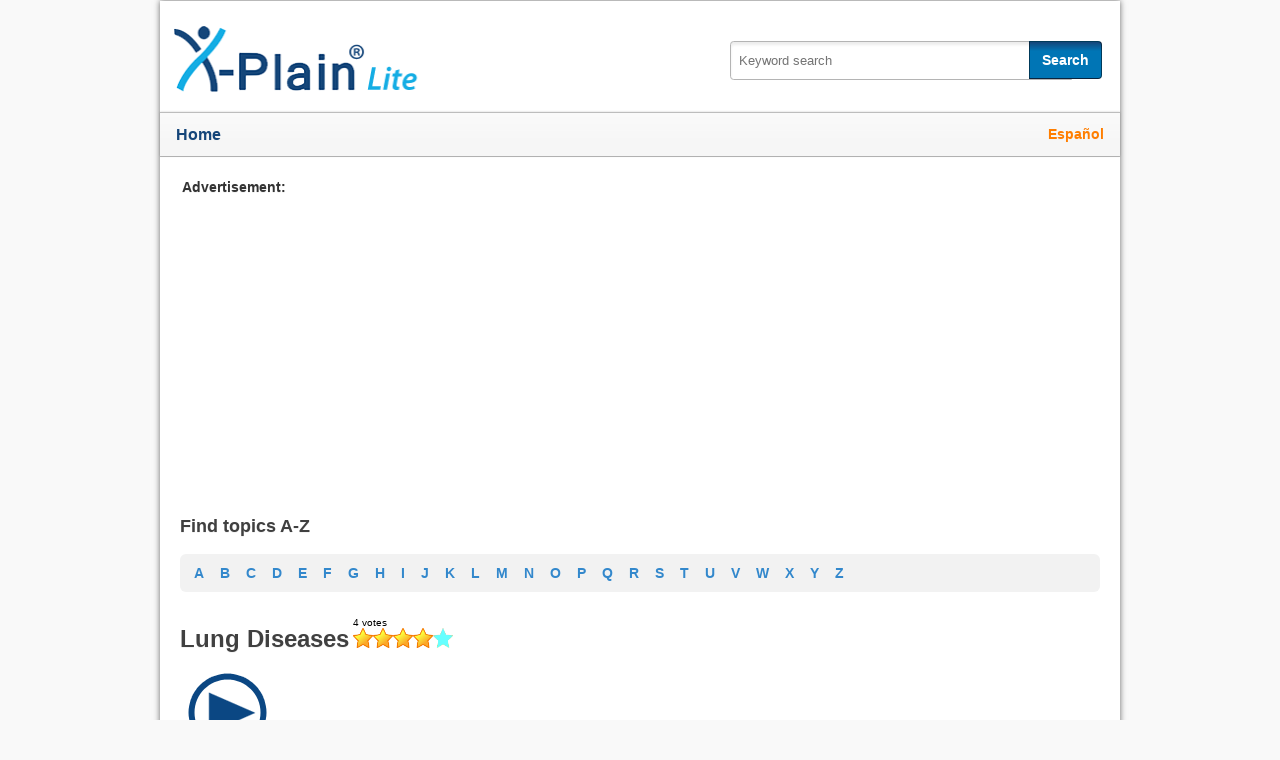

--- FILE ---
content_type: text/html
request_url: http://www.patedu.com/english/topic/lung-diseases
body_size: 4954
content:
<!DOCTYPE html><html lang='en'>
<meta http-equiv='Content-Type' content='text/html; charset=UTF-8' />
<head><meta name='viewport' content='width=device-width, initial-scale=1' />
<title>Lung Diseases</title>

	<script type="application/ld+json">
    {
    "@context": "http://schema.org/",
    "@id": "pmf30101",
    "@type": "MedicalWebPage",
    "name": "Lung Diseases",
    "url": "http://www.patedu.com/english/topic/lung-diseases",
    "image": "http://www.patedu.com/health/modules_v2/icons/english/lung-diseases_ov.jpg",
    "description": "This program explains lung diseases. The program includes the following sections: what are the lungs, what are general symptoms of lung diseases, what is asthma, what is COPD or chronic obstructive pulmonary disease, what are lung infections and what is lung cancer. Lung infections covered in this program are influenza, pneumonia and tuberculosis, or TB.",
    "keywords": ""
    }  </script>
	<meta name="description" content="This program explains lung diseases. The program includes the following sections: what are the lungs, what are general symptoms of lung diseases, what is asthma, what is COPD or chronic obstructive pulmonary disease, what are lung infections and what is lung cancer. Lung infections covered in this program are influenza, pneumonia and tuberculosis, or TB." >
<meta name="keywords" content="Lung Diseases" >
	
	<title>Lung Diseases</title> 	
	<meta name='twitter:card' content='photo' />
	<meta name='twitter:site' content='@www.PatEdu.com' />
	<meta name="twitter:title" content="Lung Diseases" />
	<meta name="twitter:description" content="This program explains lung diseases. The program includes the following sections: what are the lungs, what are general symptoms of lung diseases, what is asthma, what is COPD or chronic obstructive pulmonary disease, what are lung infections and what is lung cancer. Lung infections covered in this program are influenza, pneumonia and tuberculosis, or TB." /> 
	<meta name='twitter:image' content='http://www.patedu.com/health/modules_v2/icons/english/lung-diseases_ov.jpg' />
	<meta name='twitter:url' content='http://www.patedu.com/english/topic/lung-diseases' />
	<meta name='twitter:creator' content='@www.Patient-Education.com' />

	<meta property="og:description" content="This program explains lung diseases. The program includes the following sections: what are the lungs, what are general symptoms of lung diseases, what is asthma, what is COPD or chronic obstructive pulmonary disease, what are lung infections and what is lung cancer. Lung infections covered in this program are influenza, pneumonia and tuberculosis, or TB." />
	<meta property="og:url" content="http://www.patedu.com/english/topic/lung-diseases" />
	<meta property="og:image" content="http://www.patedu.com/health/modules_v2/icons/english/lung-diseases_ov.jpg" />
	<meta property="og:type" content="article" />
	<meta property="og:site_name" content="PatEdu.com X-Plain lite" />
	<meta name="author" content="Patient-Education Institute ( www.patient-education.com ) " >
<script src="/health/common/jquery-1.10.2.min.js" type="text/javascript"></script>
<link rel="stylesheet" href="/common/jquery.mobile-1.4.5.min.css" />
<link rel='stylesheet' href='/common/commonxpol.css' />
<link rel='stylesheet' href='/common/topic.css' />
<style>
html body .ui-input-text .ui-body-inherit .ui-corner-all .ui-shaddow-inset {} 
</style>
<script>
 function formSearch() {
	srch = document.getElementById("searchtext_primary").value ;
	location.href = "/english/search/" + srch ;
	return false ;
 }
 function START() {}
</script>
<style>
 .si { height: 52px; width: 60px; padding-right: 10px;  }
 fieldset { border:1px solid #bbbbbb ;   }
 
 label {
  float:left;
  width:25%;
  background : #eeeeee ; 
  margin-right:0.5em;
  padding-top:0.2em;
  text-align:right;
  font-weight:bold;
  }
</style> 
</head>	
<body  >
 <div id="xpol-wrap">
 
<!-- Header -->
    <header>
      <div id="xpol-header" dir="LTR" >
        <a name="top" id="top"></a>
        <a class="hide-offscreen" href="#start">Skip navigation</a>
     
        <div id="xpol-logo">
          <a href='/english' >                     
            <img alt="X-Plain lite" title="X-Plain lite" src="/health/branding/XP_1.png">
          </a>
        </div>
        <!-- Nav Menu
        ================================================== -->
        <div id="xpol-nav">
          <div aria-live="polite" class="sm-live-area hide-offscreen"></div>
          <!-- Menu Button-->
          <button id="sm-menu-btn" class="navmenu-btn" title="Menu" role="button" aria-controls="xpol-menu-list" onclick="location.href='/english'" typeSKIP="submit"  >Home</span></button>
		  
		  <button id="sm-search-btn" class="navmenu-btn" title="Search" role="button" aria-controls="xpol-search" type="submit"><span class="hide-offscreen"></span>Search<span class="icon icon-nav-search"></span></button>
          <!-- Search
          ================================================== -->
          <form id="xpol-search" method="get"  title="Keyword search" target="_self"   onsubmit="return formSearch()" >
            <div class="form-box text-combo">
              <div class="form-area"><label class="hide-offscreen" for="searchtext_primary">Keyword search</label>
              <input id="searchtext_primary" class="form-text" type="text" placeholder="Keyword search" alt="Keyword search" title="Keyword search" maxlength="400" size="40" name="a" autocomplete="off" role="textbox" aria-autocomplete="list" aria-haspopup="true">
            </div>
            <div class="button-area">
              <button class="form-btn" title="Keyword search" alt="Keyword search" type="submit">Search</button>
            </div>
          </div>
        </form>
        <!-- Secondary Nav
        ================================================== -->
        
        <!-- Nav Bar
        ================================================== -->
        <div id="xpol-nav-bar">
          <ul class="nav-list">
            <li><a href="/english" class="active">Home</a></li>
          </ul>
        </div>
        
        <!-- Language Toggle -->
		
	<a id="xpol-lang-toggle" href="/spanish/topic/lung-diseases" title="Español">Español</a>	
      </div>

      </div>
    </header>
	



 <div id="xpol-content">
<!-- Alpha links list -->


<div id="topic">
<article>

   <div class="alphanav section AdSense">
        <div id="ads-section" class="section-body expanded">
	
	<fieldset>
    <legend>Advertisement:</legend>
		
<script async src="//pagead2.googlesyndication.com/pagead/js/adsbygoogle.js"></script>
<!-- responsive -->
<ins class="adsbygoogle"
     style="display:block"
     data-ad-client="ca-pub-6281790115642293"
     data-ad-slot="9844552369"
     data-ad-format="auto"></ins>
<script>
(adsbygoogle = window.adsbygoogle || []).push({});
</script>
 </fieldset>
        </div>
   </div>



<div >

 
 
	<nav role="navigation">
	   <div class="alphanav section azlanding">
			<div class="section-header">
					<div class="section-title">
			  <h2>Find topics A-Z</h2>
					</div>
					<div class="section-button">
							<button type="submit" aria-controls="az-section" role="button" title="Expand/Collapse section" aria-pressed="true" tabindex="0">
							<span class="icon icon-section-action"></span>
							</button>
					</div>
					<!-- Area for accessibility for mobile -->
					<div class="sm-live-area hide-offscreen" aria-live="polite"></div>
			</div>
			<div id="az-section" class="section-body bluearea">
			   <ul class="alpha-links">
				  <li  ><a data-alpha='A'  href='/english/letter/A' >A</a></li><li  ><a data-alpha='B'  href='/english/letter/B' >B</a></li><li  ><a data-alpha='C'  href='/english/letter/C' >C</a></li><li  ><a data-alpha='D'  href='/english/letter/D' >D</a></li><li  ><a data-alpha='E'  href='/english/letter/E' >E</a></li><li  ><a data-alpha='F'  href='/english/letter/F' >F</a></li><li  ><a data-alpha='G'  href='/english/letter/G' >G</a></li><li  ><a data-alpha='H'  href='/english/letter/H' >H</a></li><li  ><a data-alpha='I'  href='/english/letter/I' >I</a></li><li  ><a data-alpha='J'  href='/english/letter/J' >J</a></li><li  ><a data-alpha='K'  href='/english/letter/K' >K</a></li><li  ><a data-alpha='L'  href='/english/letter/L' >L</a></li><li  ><a data-alpha='M'  href='/english/letter/M' >M</a></li><li  ><a data-alpha='N'  href='/english/letter/N' >N</a></li><li  ><a data-alpha='O'  href='/english/letter/O' >O</a></li><li  ><a data-alpha='P'  href='/english/letter/P' >P</a></li><li  ><a data-alpha='Q'  href='/english/letter/Q' >Q</a></li><li  ><a data-alpha='R'  href='/english/letter/R' >R</a></li><li  ><a data-alpha='S'  href='/english/letter/S' >S</a></li><li  ><a data-alpha='T'  href='/english/letter/T' >T</a></li><li  ><a data-alpha='U'  href='/english/letter/U' >U</a></li><li  ><a data-alpha='V'  href='/english/letter/V' >V</a></li><li  ><a data-alpha='W'  href='/english/letter/W' >W</a></li><li  ><a data-alpha='X'  href='/english/letter/X' >X</a></li><li  ><a data-alpha='Y'  href='/english/letter/Y' >Y</a></li><li  ><a data-alpha='Z'  href='/english/letter/Z' >Z</a></li> 		  			
			   </ul>
			</div>
	   </div>
	</nav>
 
 
 
 	<section id="content-wrap" class="body">
 
 
 
 

			
			<div>
			<h1 style='display: inline;' >Lung Diseases</h1>
					
			<iframe src='http://ws.patedu.com/rating/ratings.php?i=lung-diseases' width='130' height='60' style='margin-top:-5px;margin-left:0px;margin-right:0px;margin-bottom:0px;' frameBorder='0' ></iframe>
			</div>	
			
			<a href='/english/interactive/lung-diseases' id='right-sidebar-link'  style='text-decoration:none;' data-ajax='false' >
			<img src='/health/images/play_1.png' alignSKIP='left' styleSKIP='padding-top:0px;padding-left:0px;padding-right:0px;'  border=0 >
			</a>
			
			<br>
			<p>
			<a href='/english/interactive/lung-diseases' style='text-decoration:none;' data-ajax='false' >
			<img src='/health/modules_v2/icons/english/lung-diseases_ov.jpg' alt='tutorial oveview' id='content-right-img' border='0' align='right' style='margin-top:0px;' />
			</a>
	
		<!-- /.entry-content -->
		This program explains lung diseases. The program includes the following sections: what are the lungs, what are general symptoms of lung diseases, what is asthma, what is COPD or chronic obstructive pulmonary disease, what are lung infections and what is lung cancer. Lung infections covered in this program are influenza, pneumonia and tuberculosis, or TB.<div>
<table border=0 cellpadding=3 >

<tr ><td align='right' width='8'>1.</td><td><a href='/english/interactive/lung-diseases/section1_page2' class='SecLink' >Introduction</a></td></tr>
<tr ><td align='right' width='8'>2.</td><td><a href='/english/interactive/lung-diseases/section2_page2' class='SecLink' >The Lungs</a></td></tr>
<tr ><td align='right' width='8'>3.</td><td><a href='/english/interactive/lung-diseases/section3_page2' class='SecLink' >General Symptoms</a></td></tr>
<tr ><td align='right' width='8'>4.</td><td><a href='/english/interactive/lung-diseases/section4_page2' class='SecLink' >Asthma</a></td></tr>
<tr ><td align='right' width='8'>5.</td><td><a href='/english/interactive/lung-diseases/section5_page2' class='SecLink' >COPD</a></td></tr>
<tr ><td align='right' width='8'>6.</td><td><a href='/english/interactive/lung-diseases/section6_page2' class='SecLink' >Infections</a></td></tr>
<tr ><td align='right' width='8'>7.</td><td><a href='/english/interactive/lung-diseases/section7_page2' class='SecLink' >Cancer</a></td></tr>
<tr ><td align='right' width='8'>8.</td><td><a href='/english/interactive/lung-diseases/section8_page2' class='SecLink' >Summary</a></td></tr>
</table></div></p><br><p style='margin-top:120px' >Related topics:<br>
				<div class='related' >
				<ul data-role='listview' data-inset='true' >

				<li  ><a href='/english/topic/lung-cancer-resection' data-ajax='false'   >
				<img src='/health/modules_v2/icons/english/lung-cancer-resection_ov.jpg'  style='margin-top:10px;' >
				<h2 style='margin-top:20px;' >Lung Cancer Resection</h2>
				</a>
				</li>
						
				<li  ><a href='/english/topic/thoracoscopy-for-lung-cancer' data-ajax='false'   >
				<img src='/health/modules_v2/icons/english/thoracoscopy-for-lung-cancer_ov.jpg'  style='margin-top:10px;' >
				<h2 style='margin-top:20px;' >Thoracoscopy for Lung Cancer</h2>
				</a>
				</li>
						
				<li  ><a href='/english/topic/pulmonary-hypertension' data-ajax='false'   >
				<img src='/health/modules_v2/icons/english/pulmonary-hypertension_ov.jpg'  style='margin-top:10px;' >
				<h2 style='margin-top:20px;' >Pulmonary Hypertension</h2>
				</a>
				</li>
						
				<li  ><a href='/english/topic/smoking-your-choice' data-ajax='false'   >
				<img src='/health/modules_v2/icons/english/smoking-your-choice_ov.jpg'  style='margin-top:10px;' >
				<h2 style='margin-top:20px;' >Smoking - Your Choice</h2>
				</a>
				</li>
						
				<li  ><a href='/english/topic/smoking-the-facts' data-ajax='false'   >
				<img src='/health/modules_v2/icons/english/smoking-the-facts_ov.jpg'  style='margin-top:10px;' >
				<h2 style='margin-top:20px;' >Smoking - The Facts</h2>
				</a>
				</li>
						
				<li  ><a href='/english/topic/quitting-smoking' data-ajax='false'   >
				<img src='/health/modules_v2/icons/english/quitting-smoking_ov.jpg'  style='margin-top:10px;' >
				<h2 style='margin-top:20px;' >Quitting Smoking</h2>
				</a>
				</li>
						
				<li  ><a href='/english/topic/secondhand-smoke' data-ajax='false'   >
				<img src='/health/modules_v2/icons/english/secondhand-smoke_ov.jpg'  style='margin-top:10px;' >
				<h2 style='margin-top:20px;' >Secondhand Smoke</h2>
				</a>
				</li>
						
				<li  ><a href='/english/topic/chronic-obstructive-pulmonary-disease-copd' data-ajax='false'   >
				<img src='/health/modules_v2/icons/english/chronic-obstructive-pulmonary-disease-copd_ov.jpg'  style='margin-top:10px;' >
				<h2 style='margin-top:20px;' >Chronic Obstructive Pulmonary Disease - COPD</h2>
				</a>
				</li>
						
				<li  ><a href='/english/topic/bronchoscopy' data-ajax='false'   >
				<img src='/health/modules_v2/icons/english/bronchoscopy_ov.jpg'  style='margin-top:10px;' >
				<h2 style='margin-top:20px;' >Bronchoscopy</h2>
				</a>
				</li>
						
				<li  ><a href='/english/topic/pulmonary-function-testing' data-ajax='false'   >
				<img src='/health/modules_v2/icons/english/pulmonary-function-testing_ov.jpg'  style='margin-top:10px;' >
				<h2 style='margin-top:20px;' >Pulmonary Function Testing</h2>
				</a>
				</li>
						
				<li  ><a href='/english/topic/lung-cancer' data-ajax='false'   >
				<img src='/health/modules_v2/icons/english/lung-cancer_ov.jpg'  style='margin-top:10px;' >
				<h2 style='margin-top:20px;' >Lung Cancer</h2>
				</a>
				</li>
						
				<li  ><a href='/english/topic/emphysema' data-ajax='false'   >
				<img src='/health/modules_v2/icons/english/emphysema_ov.jpg'  style='margin-top:10px;' >
				<h2 style='margin-top:20px;' >Emphysema</h2>
				</a>
				</li>
						
				<li  ><a href='/english/topic/interstitial-lung-diseases' data-ajax='false'   >
				<img src='/health/modules_v2/icons/english/interstitial-lung-diseases_ov.jpg'  style='margin-top:10px;' >
				<h2 style='margin-top:20px;' >Interstitial Lung Diseases</h2>
				</a>
				</li>
						
				<li  ><a href='/english/topic/lung-transplantation' data-ajax='false'   >
				<img src='/health/modules_v2/icons/english/lung-transplantation_ov.jpg'  style='margin-top:10px;' >
				<h2 style='margin-top:20px;' >Lung Transplantation</h2>
				</a>
				</li>
						
				<li  ><a href='/english/topic/pleural-disorders' data-ajax='false'   >
				<img src='/health/modules_v2/icons/english/pleural-disorders_ov.jpg'  style='margin-top:10px;' >
				<h2 style='margin-top:20px;' >Pleural Disorders</h2>
				</a>
				</li>
						
				<li  ><a href='/english/topic/sars-severe-acute-respiratory-syndrome' data-ajax='false'   >
				<img src='/health/modules_v2/icons/english/sars-severe-acute-respiratory-syndrome_ov.jpg'  style='margin-top:10px;' >
				<h2 style='margin-top:20px;' >SARS - Severe Acute Respiratory Syndrome</h2>
				</a>
				</li>
						
				<li  ><a href='/english/topic/cat-scan-guided-biopsy-of-a-lung-or-other-chest-area-lesion' data-ajax='false'   >
				<img src='/health/modules_v2/icons/english/cat-scan-guided-biopsy-of-a-lung-or-other-chest-area-lesion_ov.jpg'  style='margin-top:10px;' >
				<h2 style='margin-top:20px;' >CAT Scan Guided Biopsy of a Lung or Other Chest Area Lesion</h2>
				</a>
				</li>
						
				<li  ><a href='/english/topic/pulmonary-embolism' data-ajax='false'   >
				<img src='/health/modules_v2/icons/english/pulmonary-embolism_ov.jpg'  style='margin-top:10px;' >
				<h2 style='margin-top:20px;' >Pulmonary Embolism</h2>
				</a>
				</li>
						
			  </ul>
			  </div></p><br><br> 		
<script src="http://code.jquery.com/mobile/1.4.5/jquery.mobile-1.4.5.min.js"></script>
<script>
$.mobile.ajaxEnabled = false;
$.mobile.pushStateEnabled = false;
</script>
		</section><!-- /#content --></div></div><hr>

<footer  >

<br>

<center>
		To license the X-Plain Health Encyclopedia for your website, please <a href='http://www.patient-education.com/contact'  target='_new'>contact us.</a><br><br>This content is for informational purposes and is not intended to be a substitute for the advice of a healthcare professional. It is important that you rely on the advice of a healthcare professional for your specific condition.<br><br><a href="http://www.patient-education.com" target="_new" ><img src='/health/images/patient-education-institute-footer.png' border="0"  /></a><br>&#169; Patient Education Institute
		 <div style='text-align:center;'>
		<span style='font-weight:400'>
		<a href='http://www.patient-education.com/history' target='_new' style='padding:10px;' >About Us</a>
		<a href='http://www.patient-education.com/termsofuse'  target='_new' style='padding:10px;' >Terms of Use</a>
		<a href='http://www.patient-education.com/privacypolicy'  target='_new' style='padding:10px;' >Privacy Policy</a>
		<a href='http://www.patient-education.com/contact' target='_new' style='padding:10px;' >Contact Us</a>
		</span></div>
						
		</center>
		
	
      <div id="XP-footer">
  
    <div class="footer2" >
      
        
          <div class="date">
            
              <span id="lastupdate"></span>
              
          </div>
        

      <div class="return-top"  >
	  <a href="#top" title="Return to top" id="anch_112" ><img class="return-top-icon" alt="Return to top" src="/health/images/return-top.png"></a>
	  </div>
    </div>
  </div>
  
		
		

<br>
		
</footer><!-- /#contentinfo -->

	<script>
  (function(i,s,o,g,r,a,m){i['GoogleAnalyticsObject']=r;i[r]=i[r]||function(){
  (i[r].q=i[r].q||[]).push(arguments)},i[r].l=1*new Date();a=s.createElement(o),
  m=s.getElementsByTagName(o)[0];a.async=1;a.src=g;m.parentNode.insertBefore(a,m)
  })(window,document,'script','https://www.google-analytics.com/analytics.js','ga');

  ga('create', 'UA-3299936-8', 'auto');
  ga('send', 'pageview');

</script>
		


<script src="/health/common/frontend-controlsxpol.js" type="text/javascript"></script>
<script>
$(document).ready(function() {
 $('div').removeClass('ui-input-text');
 $('div').removeClass('ui-body-inherit');
 $('div').removeClass('ui-corner-all');
 $('div').removeClass('ui-shadow-inset'); 
 
 $('button').removeClass('form-btn'); 
 $('button').removeClass('ui-shadow');
 $('button').removeClass('ui-btn');
 $('button').removeClass('ui-corner-all');   
 
 $('fieldset').removeClass('ui-mobile');   
 $('fieldset').removeClass('ui-page');   
 
 $('a').removeClass('ui-link');   
}); 
</script>
<!-- link rel="stylesheet" href="style_Englishm.css"  / --> 
<style>
  #section_1 ul { list-style: none ; text-indent: -10px; } 
 .ency-nav ul { list-style: none ; text-indent: -30px; }
</style>

<script type="text/javascript" src="//s7.addthis.com/js/300/addthis_widget.js#pubid=ra-57ccb0001e6deff7"></script>

</body>

--- FILE ---
content_type: text/html
request_url: http://ws.patedu.com/rating/ratings.php?i=lung-diseases
body_size: 702
content:
<html>
<head>
<style>
 body { margin: 0px; font-family:helvetica; }
 img { margin-top:-10px; width:20px; height:20px; float:left; }
</style>
</head>
<body onload='START()'>
<form method="post" name="form" action="insert_rating.php">
  <div>
	  <p style='margin-top:10px;font-size:60%;' >4 votes</p>
	  <input type="hidden" id="r1_hidden" value="1"><img src="images/star1.png" onmouseover="change(this.id);" onmouseout="START()" onmouseup="sf();"  id="r1" class="php">
	  <input type="hidden" id="r2_hidden" value="2"><img src="images/star1.png" onmouseover="change(this.id);" onmouseout="START()"  onmouseup="sf();"  id="r2" class="php">
	  <input type="hidden" id="r3_hidden" value="3"><img src="images/star1.png" onmouseover="change(this.id);" onmouseout="START()"  onmouseup="sf();" id="r3" class="php">
	  <input type="hidden" id="r4_hidden" value="4"><img src="images/star1.png" onmouseover="change(this.id);" onmouseout="START()"  onmouseup="sf();"  id="r4" class="php">
	  <input type="hidden" id="r5_hidden" value="5"><img src="images/star1.png" onmouseover="change(this.id);" onmouseout="START()"  onmouseup="sf();"  id="r5" class="php">
	  
  </div>   
  <input type="hidden" name="rating" id="rating" value="0">
  <input type="hidden" name="ID" value="lung-diseases">
  <input type="hidden" name="CK" value="" >
  <input type="hidden" name="ret" value="http://ws.patedu.com/rating/ratings.php?i=lung-diseases" >
  <input type="hidden" value="Submit" name="submit_rating">
</form> 
<script type="text/javascript">
  function START() {
   var ab = 4 ;
   document.getElementById("rating").value=ab;
   for(var i=ab;i>=1;i--) {
	 document.getElementById("r"+i).src="images/star2.png";
   }
   var id=parseInt(ab)+1;
   for(var j=id;j<=5;j++) {
	 document.getElementById("r"+j).src="images/star1.png";
   }
  }
  function change(id) {
      var ab=document.getElementById(id+"_hidden").value;
	  document.getElementById("rating").value=ab;
      for(var i=ab;i>=1;i--) {
         document.getElementById("r"+i).src="images/star2.png";
      }
      var id=parseInt(ab)+1;
      for(var j=id;j<=5;j++) {
         document.getElementById("r"+j).src="images/star1.png";
      }
   }
   function sf() {
	   form.submit() ;
   }   
</script>
</body>
</html>

--- FILE ---
content_type: text/html; charset=utf-8
request_url: https://www.google.com/recaptcha/api2/aframe
body_size: 269
content:
<!DOCTYPE HTML><html><head><meta http-equiv="content-type" content="text/html; charset=UTF-8"></head><body><script nonce="QPMPk1qY50F5dKM9Q_ECBg">/** Anti-fraud and anti-abuse applications only. See google.com/recaptcha */ try{var clients={'sodar':'https://pagead2.googlesyndication.com/pagead/sodar?'};window.addEventListener("message",function(a){try{if(a.source===window.parent){var b=JSON.parse(a.data);var c=clients[b['id']];if(c){var d=document.createElement('img');d.src=c+b['params']+'&rc='+(localStorage.getItem("rc::a")?sessionStorage.getItem("rc::b"):"");window.document.body.appendChild(d);sessionStorage.setItem("rc::e",parseInt(sessionStorage.getItem("rc::e")||0)+1);localStorage.setItem("rc::h",'1768966294506');}}}catch(b){}});window.parent.postMessage("_grecaptcha_ready", "*");}catch(b){}</script></body></html>

--- FILE ---
content_type: text/css
request_url: http://www.patedu.com/common/commonxpol.css
body_size: 9183
content:
   #English {  background-image: url('images/EnglishBlue.jpg'); height: 28px; width: 75px; }
   #English:hover {  background-image: url('images/EnglishOrange.jpg'); height: 28px; width: 75px; }
   #Espanol {  background-image: url('images/EspanolBlue.jpg'); height: 28px; width: 75px; }
   #Espanol:hover {  background-image: url('images/EspanolOrange.jpg'); height: 28px; width: 75px; }   
	  .reg =  { height:1px; margin:1px; padding:1px; line-spacing:1px; line-height:1px ; }
	  .hidden { visibility:hidden; height:1; display:none; } 
	  select { font-size:18px; border-radius:10px; background:#ccddff; color:navy ; }
	 
	  h3 { padding-top:5px;padding-bottom:2px;margin-bottom:0px;text-align:left;margin-top:0px; }
	  UL { padding-top:2px;padding-bottom:2px;margin-bottom:2px; }
	  OL { padding-top:2px;padding-bottom:2px;margin-bottom:2px; }
	  
	  li.submenu:before { content: "+";  padding-right: 5px; }
	  
	  .SecCnt { padding: 20px; }
	  
html,
body,
div,
span,
applet,
object,
iframe,
h1,
h2,
h3,
h4,
h5,
h6,
p,
blockquote,
pre,
a,
abbr,
acronym,
address,
big,
cite,
code,
del,
dfn,
em,
img,
ins,
kbd,
q,
s,
samp,
small,
strike,
strong,
sub,
sup,
tt,
var,
b,
u,
i,
center,
dl,
dt,
dd,
ol,
ul,
li,
fieldset,
form,
label,
legend,
table,
caption,
tbody,
tfoot,
thead,
tr,
th,
td,
article,
aside,
canvas,
details,
embed,
figure,
figcaption,
footer,
header,
hgroup,
menu,
nav,
output,
ruby,
section,
summary,
time,
mark,
audio,
video {
   /* margin: 0;
    padding: 0; */
    border: 0;
    font-size: 100%;
    font: inherit;
    /* vertical-align: baseline; */
	vertical-align: middle;
}
article,
aside,
details,
figcaption,
figure,
footer,
header,
hgroup,
menu,
nav,
section {
    display: block
}
body {
    line-height: 1
}
ol,
ul {
   /* list-style: none */
}
blockquote,
q {
    quotes: none
}
blockquote:before,
blockquote:after,
q:before,
q:after {
    content: '';
    content: none
}
table {
    border-collapse: collapse;
    border-spacing: 0
}
a:focus,
button:focus {
    outline: 1px dotted #000 !important
}
input::-ms-clear {
    display: none;
    width: 0;
    height: 0
}
input[type=text]::-ms-reveal {
    display: none;
    width: 0;
    height: 0
}
html {
    font-size: 100%
}
body {
 /*   background: url('[data-uri]');*/
    background: -webkit-gradient(linear, 50% 0%, 50% 100%, color-stop(0%, #e7e7e7), color-stop(20%, #e7e7e7), color-stop(100%, #ffffff)); /*main page bgcolor: feffff/ddf1f9/ffffff*/
    background: -moz-linear-gradient(#e7e7e7 0%, #e7e7e7 20%, #ffffff 100%);
    background: -webkit-linear-gradient(#e7e7e7 0%, #e7e7e7 20%, #ffffff 100%);
    background: linear-gradient(#e7e7e7 0%, #e7e7e7 20%, #ffffff 100%);
    background-color: #ffffff;
    background-repeat: no-repeat;
    background-size: 100% 71.42857em;
    font-size: .875em;
    font-family: "Lucida Grande", Geneva, Arial, Helvetica, sans-serif;
    line-height: 1.5em;
    color: #444;
    -webkit-font-smoothing: antialiased;
    -webkit-text-size-adjust: 100%
}
.print-only {
    display: none
}
h1,
h2,
h3,
h4,
h5,
h6,
.pageheader,
.subheading {
    color: #404040;
    font-weight: bold
}
h1 a,
h2 a,
h3 a,
h4 a,
h5 a,
h6 a,
.pageheader a,
.subheading a {
    font-weight: inherit
}
h1,
.pageheader {
    font-size: 1.71429em;
    line-height: 1em;
    margin-bottom: .58333em
}
h1.with-also,
.pageheader.with-also {
    line-height: 1em;
    margin-bottom: 0
}
h2,
.subheading {
    font-size: 1.28571em;
    line-height: 1.55556em;
    margin-bottom: .55556em
}
h3 {
    font-size: 1.14286em;
    line-height: 2.125em;
    margin-bottom: .5em
}
h4 {
    font-size: 1em;
    line-height: 2.14286em;
    margin-bottom: .28571em
}
h5 {
    font-size: 1.21429em;
    line-height: 1.41176em
}
h6 {
    font-size: 1em;
    line-height: 1.5em
}
.bluearea h1,
.bluearea h2,
.bluearea h3,
.bluearea h4,
.bluearea h5,
.bluearea h6,
.bluearea .pageheader,
.bluearea .subheading {
    color: #0070AD
}
p {
    margin: 0 0 1.42857em 0
}
p img {
    margin: 0
}
em {
    font-style: italic
}
strong {
    font-weight: bold;
    color: #333
}
small {
    font-size: 80%
}
hr {
    border: solid #ddd;
    border-width: .07143em 0 0;
    clear: both;
    margin: .71429em 0 2.14286em;
    height: 0
}
a,
a:visited {
    text-decoration: none;
    outline: 0
}
a {
    color: #15467a; /*main links text color - old is: 069*/
	font-weight:none;
}
a:visited {
    color: #15467a; /* main text visited color - old color is 936*/
}
.esm a:visited {
    color: #A54B13
}
#breadcrumbs a:visited,
#xpol-nav a:visited,
.alpha-links a:visited,
.esm .alpha-links a:visited {
    color: #15467a; /*breadcrum home link text color - old is: 069*/
}
#vivisimo #breadcrumbs {
    display: inline-block
}
#vivisimo #search-help {
    font-size: .92857em;
    float: right;
    display: inline-block
}
.r2top,
.esm .r2top {
    color: #069
}
.r2top:visited,
.esm .r2top:visited {
    color: #069
}
.alpha-links a:hover,
.alpha-links a:focus,
.alpha-links a:active {
    color: #0AACE4 /*a-z color hover old-color is : 936 and visited color coming from the hes.php file*/
}
.esm .alpha-links a:hover,
.esm .alpha-links a:focus,
.esm .alpha-links a:active {
    color: #A54B13
}
a:hover,
a:focus,
a.active {
    text-decoration: underline
}
span.active {
    color: #936;
    font-weight: bold
}
.esm span.active {
    color: #A54B13
}
span.inactive {
    color: #606060;
    font-weight: bold
}
p a,
p a:visited {
    line-height: inherit
}
ul,
ol {
    margin-bottom: 1.42857em
}
ul {
    /* list-style: none outside */
}
ol {
    list-style: decimal
}
ol,
ul.square,
ul.circle,
ul.disc {
    margin-left: 2.14286em
}
ul.square {
    list-style: square outside
}
ul.circle {
    list-style: circle outside
}
ul.disc {
    list-style: disc outside
}
ul ul,
ul ol,
ol ol,
ol ul {
    margin: .28571em 0 .35714em .71429em
}
ul ul li,
ul ol li,
ol ol li,
ol ul li {
    margin-bottom: .42857em
}
li {
    line-height: 1.28571em;
    margin-bottom: .85714em
}
li p {
    line-height: 1.5em
}
img.scale-with-grid {
    max-width: 100%;
    height: auto
}
.button,
button,
input[type="submit"],
input[type="reset"],
input[type="button"] {
    font-size: 1em;
    font-weight: bold;
    text-decoration: none;
    line-height: normal;
    font-family: "Lucida Grande", Geneva, Arial, Helvetica, sans-serif;
    color: #FFF;
    cursor: pointer;
    border: .07143em solid #000;
    border: .07143em solid rgba(0, 0, 0, 0.25);
    -moz-border-radius: .28571em;
    -webkit-border-radius: .28571em;
    border-radius: .28571em;
    margin: 0;
    padding: .71429em;
    display: inline-block;
    background: #0075b5; /*search button color text - old:2B8737*/
    background: url('[data-uri]');
    background: -webkit-gradient(linear, 50% 0%, 50% 100%, color-stop(0%, #0075b5), color-stop(25%, #0075b5), color-stop(100%, #0075b5));
    background: -moz-linear-gradient(#0075b5 0%, #0075b5 25%, #0075b5 100%);
    background: -webkit-linear-gradient(#0075b5 0%, #0075b5 25%, #0075b5 100%);
    background: linear-gradient(#15467a 0%, #0075b5 25%, #0075b5 100%)
}
.button:hover,
.button:active,
button:hover,
button:active,
input[type="submit"]:hover,
input[type="submit"]:active,
input[type="reset"]:hover,
input[type="reset"]:active,
input[type="button"]:hover,
input[type="button"]:active {
    background: #0075b5; /*search button color text - old:2B8737*/
    background: url('[data-uri]');
    background: -webkit-gradient(linear, 50% 0%, 50% 100%, color-stop(75%, #0075b5), color-stop(100%, #0075b5));
    background: -moz-linear-gradient(#0075b5 75%, #0075b5 100%);
    background: -webkit-linear-gradient(#0075b5 75%, #0075b5 100%);
    background: linear-gradient(#15467a 25%, #0075b5 100%)
}
.button:disabled,
button:disabled,
input[type="submit"]:disabled,
input[type="reset"]:disabled,
input[type="button"]:disabled {
    background: #eee !important;
    color: #686868 !important;
    cursor: default
}
.esm .button,
.esm button,
.esm input[type="submit"],
.esm input[type="reset"],
.esm input[type="button"] {
    background: #cb6827;
    background: url('[data-uri]');
    background: -webkit-gradient(linear, 50% 0%, 50% 100%, color-stop(0%, #c76e06), color-stop(100%, #ad4500));
    background: -moz-linear-gradient(#c76e06 0%, #ad4500 100%);
    background: -webkit-linear-gradient(#c76e06 0%, #ad4500 100%);
    background: linear-gradient(#c76e06 0%, #ad4500 100%)
}
.esm .button:hover,
.esm .button:active,
.esm button:hover,
.esm button:active,
.esm input[type="submit"]:hover,
.esm input[type="submit"]:active,
.esm input[type="reset"]:hover,
.esm input[type="reset"]:active,
.esm input[type="button"]:hover,
.esm input[type="button"]:active {
    background: #d76e29;
    background: url('[data-uri]');
    background: -webkit-gradient(linear, 50% 0%, 50% 100%, color-stop(75%, #c76e06), color-stop(100%, #ad4500));
    background: -moz-linear-gradient(#c76e06 75%, #ad4500 100%);
    background: -webkit-linear-gradient(#c76e06 75%, #ad4500 100%);
    background: linear-gradient(#c76e06 75%, #ad4500 100%)
}
.esm .button:disabled,
.esm button:disabled,
.esm input[type="submit"]:disabled,
.esm input[type="reset"]:disabled,
.esm input[type="button"]:disabled {
    background: #eee !important;
    color: #686868 !important;
    cursor: default
}
.button.full-width,
button.full-width {
    width: 100%;
    padding-left: 0 !important;
    padding-right: 0 !important;
    text-align: center
}
button::-moz-focus-inner,
input::-moz-focus-inner {
    border: 0;
    padding: 0
}
form {
    margin: 0
}
fieldset {
    margin-bottom: 1.42857em
}
input[type="text"],
textarea,
select {
    font-size: .92857em;
    font-family: "Lucida Grande", Geneva, Arial, Helvetica, sans-serif;
    color: #444;
    width: 100%;
    padding: .76923em .61538em;
    min-height: 1.30769em;
    background-color: #ffffff;
    background-image: none;
    border: .08462em solid #b4b4b4;
    border-radius: .30769em;
    -webkit-box-shadow: inset 0 .07692em .07692em rgba(0, 0, 0, 0.075);
    box-shadow: inset 0 .23077em .23077em rgba(0, 0, 0, 0.075);
    -webkit-transition: border-color ease-in-out .15s, box-shadow ease-in-out .15s;
    transition: border-color ease-in-out .15s, box-shadow ease-in-out .15s
}
input[type="text"]:focus,
textarea:focus,
select:focus {
    border-color: #66afe9;
    outline: 0;
    -webkit-box-shadow: inset 0 .07692em .07692em rgba(0, 0, 0, 0.075), 0 0 .61538em rgba(102, 175, 233, 0.6);
    box-shadow: inset 0 .07692em .07692em rgba(0, 0, 0, 0.075), 0 0 .61538em rgba(102, 175, 233, 0.6);
    color: #444
}
textarea {
    min-height: 4.61538em
}
label,
legend {
    display: block;
    font-weight: bold
}
input[type="checkbox"] {
    display: inline
}
label span,
legend span {
    font-weight: normal;
    color: #444
}
#breadcrumbs {
    display: block;
    font-size: .92857em;
    margin-bottom: 1.53846em;
    clear: both
}
#breadcrumbs div {
    display: inline
}
.alsocalled {
    color: #404040;
    font-weight: bold;
    display: block;
    margin-bottom: 1em
}
.bulletlist {
    list-style-position: outside;
    list-style-type: disc;
    margin-top: 0;
    padding-left: .71429em
}
.bluearea {
    background: #f2f2f2; /*a-z background - old color: E2EEF2*/
    border-radius: .42857em;
    margin-bottom: 1.42857em
}
.grayarea {
    background: #f2f2f2; /*a-z background - old color: F5F5F5*/
    border: .07143em solid #CDCDCD;
    border-radius: .28571em
}
.whitearea {
    border: .07143em solid #CDCDCD;
    box-shadow: .07143em .14286em .42857em rgba(170, 170, 170, 0.6);
    border-radius: .42857em
}
.blue-label,
.text-label {
    color: #404040;
    font-weight: bold;
    line-height: 2em
}
b,
strong,
.bold-text,
.strong-text {
    color: #404040;
    font-weight: bold
}
u,
.underline-text {
    text-decoration: underline
}
i,
.italics-text {
    font-style: italic
}
.code-text {
    display: block;
    font-style: italic;
    font-weight: bold;
    padding: .71429em .71429em .71429em 2.85714em;
    word-wrap: break-word
}
.fluid-text {
    word-wrap: break-word
}
.desc-text {
    color: #666666;
    font-size: .85714em;
    display: inline-block;
    vertical-align: bottom
}
.desc-text .desccode {
    font-weight: bold
}
.orgs {
    vertical-align: middle
}
.imgdesc {
    margin-left: .21429em;
    margin-right: .07143em;
    display: inline;
    vertical-align: middle
}
.related-text {
    color: #666666;
    font-size: .85714em;
    display: block
}
.also-lang {
    color: #666666;
    font-size: .85714em;
    display: block
}
.newflag {
    display: inline;
    margin-right: .35714em;
    vertical-align: -5%
}
.group:after {
    content: "";
    display: block;
    height: 0;
    clear: both;
    visibility: hidden
}
*:first-child+html .group {
    min-height: 1px
}
* html .group {
    height: 1%
}
.form-box {
    padding: 2em
}
.form-box .form-area {
    display: table-cell;
    width: 100%;
    vertical-align: top
}
.form-box .button-area {
    display: table-cell;
    vertical-align: middle;
    padding-left: 0
}
.text-combo .button-area button {
    border-radius: 0 .28571em .28571em 0;
    padding: .71429em .85714em
}
.text-combo .form-area input[type="text"] {
    border-radius: .28571em 0 0 .28571em
}
.section .section-header {
    display: block;
    overflow: hidden;
    margin-bottom: .71429em
}
.section .section-header .section-title h2 {
    display: block;
    margin-bottom: 0
}
.section .section-header .section-button {
    display: none
}
.side-section {
    box-shadow: .07143em .14286em .42857em rgba(170, 170, 170, 0.6);
    border-radius: .42857em;
    margin-bottom: 1.42857em
}
.side-section .section-header {
    background: #007CBF;
    background: url('[data-uri]');
    background: -webkit-gradient(linear, 50% 0%, 50% 100%, color-stop(0%, #007cbf), color-stop(100%, #004999));
    background: -moz-linear-gradient(#007cbf 0%, #004999 100%);
    background: -webkit-linear-gradient(#007cbf 0%, #004999 100%);
    background: linear-gradient(#007cbf 0%, #004999 100%);
    border-radius: .42857em .42857em 0 0
}
.side-section .section-header h2 {
    color: #FFF;
    font-size: 1em;
    text-align: center;
    font-weight: bold;
    line-height: 2.14286em;
    margin-bottom: 0;
    padding-bottom: 0
}
.side-section .section-header.red {
    background: #990066;
    background: url('[data-uri]');
    background: -webkit-gradient(linear, 50% 0%, 50% 100%, color-stop(0%, #990066), color-stop(100%, #620042));
    background: -moz-linear-gradient(#990066 0%, #620042 100%);
    background: -webkit-linear-gradient(#990066 0%, #620042 100%);
    background: linear-gradient(#990066 0%, #620042 100%)
}
.side-section .section-body {
    padding: 1em;
    margin: 0;
    overflow: hidden;
    border-radius: 0 0 .42857em .42857em;
    border: .07143em solid #ddd;
    background: #FFF
}
.side-section .section-body ul,
.side-section .section-body li:last-child {
    margin-bottom: 0
}
.side-section .section-body.no-header {
    border-radius: .42857em
}
.side-section .section-body .more-links {
    padding-top: .85714em;
    display: none
}
.side-section .section-body .more-btn {
    background: #F5F5F5;
    border: .07143em solid #CDCDCD;
    border-radius: .28571em;
    float: right;
    margin-bottom: 0;
    margin-top: 1em;
    padding: .42857em;
    font-weight: normal;
    color: #069;
    text-decoration: none
}
.side-section .section-body .more-btn:hover,
.side-section .section-body .more-btn:focus {
    color: #936
}
.side-section .section-body .more-btn .less {
    display: none
}
.side-section .section-body .more-btn .more {
    display: inline-block
}
.side-section .section-body .more-btn.expanded .less {
    display: inline-block
}
.side-section .section-body .more-btn.expanded .more {
    display: none
}
.esm .side-section .section-body .more-btn:hover,
.esm .side-section .section-body .more-btn:focus {
    color: #A54B13
}
.alphanav {
    margin-bottom: 1.42857em
}
.alphanav .blue-label,
.alphanav .text-label {
    color: #404040;
    display: inline-block;
    padding: .35714em 0;
    padding-left: .71429em
}
.alphanav .alpha-links {
    padding: 0 .42857em;
    margin-bottom: 0
}
.alphanav .alpha-links li {
    display: inline-block;
    padding: .71429em .57143em;
    margin-bottom: 0
}
.alphanav .alpha-links a,
.alphanav .alpha-links span.inactive,
.alphanav .alpha-links span.active {
    font-weight: bold;
    text-decoration: none
}
.alphanav.section .section-header {
    border: 0;
    margin-bottom: 0
}
.alphanav.azindex.section .alpha-links li {
    padding-top: 0
}
.alphanav.azjump .alpha-links {
    display: inline
}
.hide-offscreen {
    left: -9999px;
    position: absolute;
    width: 100px
}
.sm-live-area {
    display: none
}
.r2top {
    font-size: .71429em;
    line-height: 2.2em;
    margin: .3em;
    font-weight: bold
}
.gov-delivery .blue-label,
.gov-delivery .text-label {
    display: inline;
    line-height: 3em
}
.gov-delivery .form-box {
    padding: 0
}
.gov-delivery .icon {
    margin-left: .42857em
}
.page-actions {
    margin-bottom: .28571em
}
.page-actions span a {
    padding: .28571em;
    display: inline-block
}
.page-info .js-disabled-message {
    font-size: .85714em;
    display: block;
    margin-bottom: .83333em;
    color: #666666
}
.table-box {
    border: .07143em solid #ddd;
    margin-bottom: 1.07143em;
    overflow-x: auto;
    overflow-y: hidden;
    width: 100%
}
.table-box table {
    max-width: 100%;
    border-collapse: collapse;
    border-spacing: 0;
    width: 100%
}
.table-box td,
.table-box th {
    padding-left: .28571em;
    padding-right: .28571em;
    border: .07143em solid #FFF;
    text-align: center;
    vertical-align: middle
}
.table-box td span,
.table-box th span {
    display: inline-block
}
.table-box thead th {
    background: #007CBF;
    color: #FFF;
    font-weight: bold;
    vertical-align: middle
}
.table-box tr:nth-child(even) {
    background-color: #EDF5FE
}
.table-box tr:nth-child(odd) {
    background-color: #D7E6FB
}
.table-box.basic td,
.table-box.basic th {
    padding: .28571em;
    border: .07143em solid #007CBF;
    text-align: left;
    vertical-align: middle;
    background: none;
    color: #333
}
.table-box.basic tr:nth-child(even),
.table-box.basic tr:nth-child(odd) {
    background-color: #FFF
}
.large-click-img {
    text-align: center;
    display: block;
    border: .07143em solid #ddd
}
.large-click-img:hover {
    text-decoration: none
}
.large-click-img img {
    max-width: 100%;
    max-height: 100%
}
.large-click-img span {
    display: none;
    background: #000;
    background: rgba(0, 0, 0, 0.75);
    color: #fff;
    position: relative;
    text-align: center;
    line-height: 2.85714em;
    margin-top: -2.85714em;
    width: 100%;
    float: left
}
.decor-image {
    display: none
}
@media only screen and (min-width: 41.25em) {
    #xpol-content .main,
    #xpol-content .page-title {
        display: table-cell;
        width: 100%;
        vertical-align: top;
        padding-right: 1.42857em
    }
    #xpol-content .side {
        display: table-cell;
        width: 18.57143em;
        vertical-align: top
    }
    #xpol-content .page-actions {
        display: table-cell;
        width: 18.57143em;
        vertical-align: middle;
        text-align: right;
        margin-bottom: 0
    }
    #xpol-content .page-actions .addthis_toolbox,
    #xpol-content .page-actions .share-buttons {
        width: 18.57143em
    }
    #xpol-content .page-actions span a {
        padding: .28571em .5em
    }
    #xpol-content .page-info .js-disabled-message {
        text-align: right
    }
    .break,
    .breaklist li:nth-child(5n) {
        margin-bottom: 1.92857em
    }
    .bulletlist {
        padding-left: 2.71429em
    }
    .section .section-header {
        border-bottom: .07143em solid #ddd
    }
    .section .section-header .section-title h2 {
        floatSKIP: left
    }
    .section .section-header .r2top {
        float: right;
        position: relative;
        left: auto !important;
        width: auto !important
    }
    .side-section {
        width: 18.57143em;
        margin-bottom: 1.42857em;
        border-radius: .42857em
    }
    .decor-image {
        display: block;
        float: right;
        margin-left: 1.42857em;
        margin-top: 1.42857em
    }
}
@media only screen and (min-width: 13.75em) and (max-width: 41.249em) {
    input[type="text"],
    select,
    textarea {
        font-size: 16px;
        padding: .5em;
        min-height: 1.25em
    }
    .text-combo .button-area button {
        font-size: 1em;
        border: .07143em solid #000;
        border: .07143em solid rgba(0, 0, 0, 0.25);
        margin: 0;
        padding: .71429em;
        box-sizing: content-box;
        height: 1.14286em
    }
    .alphanav .alpha-links {
        margin: 0 .35714em .35714em .35714em;
        text-align: left
    }
    .alphanav .alpha-links li {
        padding: 0;
        text-align: center
    }
    .alphanav .alpha-links a,
    .alphanav .alpha-links span.inactive,
    .alphanav .alpha-links span.active {
        border: 1px solid #DDD;
        display: block;
        min-width: 3.57143em;
        line-height: 2.5em;
        margin-bottom: .28571em;
        background: #f2f2f2 /*A-z background color - old color: e2eef2*/
    }
    .alphanav .alpha-links span.active {
        background: #005988;
        color: #FFF
    }
    .alphanav .alpha-links span.inactive {
        background: #EEE;
        color: #666
    }
    .alphanav.azindex.section {
        margin-bottom: 1.14286em
    }
    .alphanav.azindex.section .section-header {
        display: block;
        float: none
    }
    .alphanav.azindex.section .section-header .section-button button {
        margin: 0 .71429em 0 .42857em
    }
    .alphanav.azindex.section .section-body {
        padding-top: .71429em;
        float: none;
        display: none;
        margin: 0
    }
    .alphanav.azlanding.section .section-body {
        padding-top: .71429em;
        margin: 0
    }
    .alphanav.azjump {
        display: none
    }
    .alphanav.bluearea,
    .alphanav .bluearea {
        background: #FFF
    }
    .section {
        border: .07143em solid #CDCDCD;
        border-radius: .21429em;
        box-shadow: 0 .14286em .14286em -.14286em #ccc;
        margin-bottom: .71429em
    }
    .section .section-header {
        cursor: pointer;
        margin-bottom: 0
    }
    .section .section-header .section-title {
        display: table-cell;
        vertical-align: top;
        width: 100%
    }
    .section .section-header .section-title h2 {
        display: block;
        margin-bottom: 0;
        padding: 1em 0 1em 1.14286em
    }
    .section .section-header .section-button {
        display: table-cell;
        vertical-align: middle
    }
    .section .section-header .section-button button {
        margin: 0 1.14286em;
        padding: 0;
        border: none;
        display: block;
        background: none
    }
    .section .section-header .r2top {
        display: none
    }
    .section .section-body {
        display: none;
        margin-left: 1.42857em;
        margin-right: 1.42857em
    }
    .section .section-body.expanded {
        display: block !important
    }
    .page-actions span {
        display: inline-block;
        margin-right: .42857em
    }
    .large-click-img span {
        display: block
    }
    .sm-live-area {
        display: block
    }
}
#xpol-wrap {
    background: #FFF;
    box-shadow: 0 0 .42857em #666;
    margin: 0 auto
}
#xpol-header {
    position: relative
}
#xpol-header #xpol-orgs {
    font-size: .85714em;
    font-weight: bold;
    background: #007CBF;
    padding: .16667em 0 .16667em .33333em
}
#xpol-header #xpol-orgs a {
    color: #FFF;
    display: inline-block
}
#xpol-header #xpol-orgs .nihlogo {
    vertical-align: middle;
    margin-bottom: .16667em;
    margin-right: .33333em
}
#xpol-header #xpol-logo a {
    display: block;
    padding: .78571em 0 .5em 0;
    margin: .07143em;
    max-width: 24.28571em
}
#xpol-header #xpol-logo img {
    max-width: 100%;
    max-height: 100%
}
#xpol-header #xpol-nav {
    display: block;
    position: relative;
    height: 3.07143em;
    border-top: .07143em solid #BDBDBD;
    box-shadow: 0 0 .14286em rgba(0, 0, 0, 0.2);
    background: #f5f5f5; /*home/language toggle bg color*/
    background: url('[data-uri]');
    background: -webkit-gradient(linear, 50% 0%, 50% 100%, color-stop(10%, #fafafa), color-stop(75%, #f6f6f6));
    background: -moz-linear-gradient(#fafafa 10%, #f6f6f6 75%);
    background: -webkit-linear-gradient(#fafafa 10%, #f6f6f6 75%);
    background: linear-gradient(#fafafa 10%, #f6f6f6 75%)
}
#xpol-header #xpol-nav .navmenu-btn {
    display: none
}
#xpol-header #xpol-nav #xpol-lang-toggle {
    right: 0;
    display: inline-block;
    position: absolute;
    z-index: 1;
    color: #ff7e00; /*language color text - old:CF5200*/
    font-weight: bold;
    text-decoration: none;
    padding: .78571em
}
#xpol-header #xpol-nav #xpol-lang-toggle:hover {
    color: #0AACE4 /*language color text hover - old:990066*/
}
#xpol-header #xpol-nav #xpol-menu-list {
    color: #FFF;
    background: #007CBF;
    box-shadow: 0 .42857em .42857em -.42857em rgba(0, 0, 0, 0.8) inset;
    margin: 0;
    padding: 0;
   /* list-style: none; */
    float: right;
    width: 100%;
    margin-top: 43px
}
#xpol-header #xpol-nav #xpol-menu-list li {
    padding: 0;
    margin: 0;
    line-height: inherit
}
#xpol-header #xpol-nav #xpol-menu-list a {
    background-position: right center;
    background-repeat: no-repeat;
    background-image: url("img/i_sidearrow.png");
    border-bottom: .07143em solid #00334D;
    color: #FFFFFF;
    display: block;
    font-weight: bold;
    padding: 1.14286em 1.85714em 1.14286em 1.14286em;
    text-decoration: none
}
#xpol-header #xpol-nav #xpol-menu-list a:hover,
#xpol-header #xpol-nav #xpol-menu-list a:focus {
    background: #00639D;
    background-position: right center;
    background-repeat: no-repeat;
    background-image: url("img/i_sidearrow.png")
}
#xpol-header #xpol-nav #xpol-menu-list a:hover:first-child,
#xpol-header #xpol-nav #xpol-menu-list a:focus:first-child {
    box-shadow: 0 .42857em .42857em -.42857em rgba(0, 0, 0, 0.8) inset
}
#xpol-header #xpol-nav #xpol-search {
    background: #f5f5f5; /*search box cell phone phone color text - old:007CBF*/
    border-bottom: .07143em solid #00334D;
    float: right;
    clear: both;
    width: 100%;
    display: block
}
#xpol-header #xpol-nav #xpol-search input.form-text[type="text"] {
    border: .07857em solid #000;
    box-shadow: 0 0 .21429em 0 rgba(0, 0, 0, 0.35)
}
#xpol-header #xpol-nav #xpol-search button {
    border: .07143em solid rgba(0, 0, 0, 0.5)
}
#xpol-header #xpol-nav #xpol-search .form-box .form-area {
    position: relative
}
#xpol-header #xpol-nav #xpol-search .form-box .form-area .form-text {
    padding-right: 2.5em
}
#xpol-header #xpol-nav #xpol-search .form-box .button-area {
    padding-right: 0;
    position: relative
}
#xpol-header #xpol-nav #xpol-search .search-reset {
    position: absolute;
    color: #777;
    right: -0.3em;
    top: 0;
    margin-top: .35714em;
    padding: .28571em .57143em;
    display: block;
    cursor: pointer;
    z-index: 999;
    background: none;
    border: none
}
#xpol-header #xpol-nav .secondarynav {
    display: none
}
#xpol-header #xpol-nav #xpol-nav-bar {
    display: none
}
.esm #xpol-header #xpol-nav #xpol-lang-toggle {
    color: #2B8737 
}
.esm #xpol-header #xpol-nav #xpol-lang-toggle:hover {
    color: #990066
}
#xpol-search-bottom {
    clear: both;
    position: relative;
    margin: auto;
    border: 0;
    background: none;
    width: 44%;
    max-width: 28.57143em
}
#xpol-search-bottom button {
    border: .07143em solid rgba(0, 0, 0, 0.5)
}
#xpol-search-bottom .form-box {
    padding-right: 0;
    padding-bottom: 0
}
#xpol-search-bottom input.form-text[type="text"] {
    border: .08462em solid #b4b4b4;
    -webkit-box-shadow: inset 0 .07692em .07692em rgba(0, 0, 0, 0.075);
    box-shadow: inset 0 .23077em .23077em rgba(0, 0, 0, 0.075);
    -webkit-transition: border-color ease-in-out .15s, box-shadow ease-in-out .15s;
    transition: border-color ease-in-out .15s, box-shadow ease-in-out .15s
}
#xpol-search-bottom input.form-text[type="text"]:focus {
    border-color: #66afe9;
    outline: 0;
    -webkit-box-shadow: inset 0 .07692em .07692em rgba(0, 0, 0, 0.075), 0 0 .61538em rgba(102, 175, 233, 0.6);
    box-shadow: inset 0 .07692em .07692em rgba(0, 0, 0, 0.075), 0 0 .61538em rgba(102, 175, 233, 0.6);
    color: #444
}
#xpol-search-bottom .blue-label {
    display: inline;
    line-height: 3em
}
#xpol-content {
    clear: both;
    border-top: .07143em solid #BDBDBD;
    padding: .71429em
}
#xpol-footer {
    border-top: 1px solid #000;
    clear: both;
    margin-top: 1.42857em
}
#xpol-footer .footer1 {
    font-size: .85714em;
    border-top: 3.33333em solid #00639D;
    padding: 1.66667em 1em 1.66667em
}
#xpol-footer .footer1 .icon {
    margin-left: .5em
}
#xpol-footer .footer1 .follow-footer {
    margin-top: 1.5em
}
#xpol-footer .footer1 .follow-footer li:last-child {
    margin-top: 1.66667em
}
#xpol-footer .footer1 .follow-footer .follow-label {
    font-size: 1.16667em;
    margin-right: .33333em;
    vertical-align: middle
}
#xpol-footer .footer1 .follow-footer .follow-icon {
    vertical-align: middle;
    margin-right: .33333em;
    width: 2em
}
#xpol-footer .footer2 {
    font-size: .85714em;
    padding: 0 1em .83333em
}
#xpol-footer .footer2 .address,
#xpol-footer .footer2 .date {
    padding-top: 1.66667em
}
#xpol-footer .footer2 .address a,
#xpol-footer .footer2 .date a {
    display: block
}
#xpol-footer .footer2 .date span {
    display: block
}
#xpol-footer .footer2 .date span a {
    display: inline
}
#xpol-footer .footer2 .return-top {
    display: none;
    position: fixed;
    right: 1.16667em;
    bottom: 1.16667em;
    height: 3em;
    width: 3em
}
#xpol-footer .footer2 .return-top a {
    background: #49AAC4;
    border: .16667em solid #74C5E6;
    border-radius: .83333em;
    width: 100%;
    height: 100%;
    display: block
}
#xpol-footer .footer2 .return-top a:hover {
    background: #9DD2EA
}
#xpol-footer .footer2 .return-top a .return-top-icon {
    margin: .83333em auto 0;
    display: block
}
#xpol-footer a {
    color: #FFF;
    display: inline-block;
    font-weight: bold;
    text-decoration: none
}
#xpol-footer a:hover {
    text-decoration: underline
}
#xpol-footer li,
#xpol-footer ul {
    margin: 0
}
#xpol-footer li a {
    padding: .25em .25em .25em 0
}
#xpol-footer .desktop-version {
    margin-top: 1.42857em
}
@media only screen and (min-width: 61.25em) {
    #xpol-wrap {
        max-width: 68.57143em
    }
}
@media only screen and (min-width: 41.25em) {
    #xpol-header #xpol-logo {
        z-index: auto;
        background: none
    }
    #xpol-header #xpol-logo a {
        padding: 1.71429em 0 1.35714em .85714em
    }
    #xpol-header #xpol-logo img {
        height: 4.78571em;
        width: 23.21429em
    }
    #xpol-header #xpol-logo img.primary {
        width: 23.57143em
    }
    #xpol-header #xpol-nav #xpol-menu-list {
        display: none
    }
    #xpol-header #xpol-nav #xpol-search {
        clear: both;
        float: right;
        position: relative;
        margin-top: -7.14286em;
        border: 0;
        background: none;
        width: 44%;
        max-width: 28.57143em;
        margin-right: 1.28571em
    }
    #xpol-header #xpol-nav #xpol-search .form-box {
        padding-right: 0;
        padding-bottom: 0
    }
    #xpol-header #xpol-nav #xpol-search input.form-text[type="text"] {
        border: .08462em solid #b4b4b4;
        -webkit-box-shadow: inset 0 .07692em .07692em rgba(0, 0, 0, 0.075);
        box-shadow: inset 0 .23077em .23077em rgba(0, 0, 0, 0.075);
        -webkit-transition: border-color ease-in-out .15s, box-shadow ease-in-out .15s;
        transition: border-color ease-in-out .15s, box-shadow ease-in-out .15s
    }
    #xpol-header #xpol-nav #xpol-search input.form-text[type="text"]:focus {
        border-color: #66afe9;
        outline: 0;
        -webkit-box-shadow: inset 0 .07692em .07692em rgba(0, 0, 0, 0.075), 0 0 .61538em rgba(102, 175, 233, 0.6);
        box-shadow: inset 0 .07692em .07692em rgba(0, 0, 0, 0.075), 0 0 .61538em rgba(102, 175, 233, 0.6);
        color: #444
    }
    #xpol-header #xpol-nav .secondarynav {
        font-size: .85714em;
        clear: both;
        display: block;
        float: right;
        margin-right: 1.16667em;
        left: 0;
        position: relative;
        width: auto;
        margin-top: -3.33333em
    }
    #xpol-header #xpol-nav .secondarynav ul {
        display: block;
        margin-bottom: 0
    }
    #xpol-header #xpol-nav .secondarynav ul li {
        display: inline-block;
        margin-bottom: 0
    }
    #xpol-header #xpol-nav .secondarynav a {
        padding-right: .33333em;
        padding-left: .33333em
    }
    #xpol-header #xpol-nav #xpol-nav-bar {
        display: inline-block
    }
    #xpol-header #xpol-nav #xpol-nav-bar .nav-list {
        position: relative;
        display: block;
        margin-bottom: 0 ;
		margin: 0;
		padding: 0;
    }
    #xpol-header #xpol-nav #xpol-nav-bar .nav-list li {
        display: inline-block;
        margin-bottom: 0;
        line-height: 1.57143em
    }
    #xpol-header #xpol-nav #xpol-nav-bar .nav-list a {
        font-size: 1.14286em;
        color: #15467a; /*Home color text - old:007CBF*/
        font-weight: bold;
        padding: .6875em 1em;
        display: inline-block;
        text-decoration: none;
        background: none;
        border: none
    }
    #xpol-header #xpol-nav #xpol-nav-bar .nav-list a:hover,
    #xpol-header #xpol-nav #xpol-nav-bar .nav-list a:first-child:hover,
    #xpol-header #xpol-nav #xpol-nav-bar .nav-list a:focus,
    #xpol-header #xpol-nav #xpol-nav-bar .nav-list a:first-child:focus {
        color: #FFF;
        background: none;
        background: #15467a; /*home button baground color- old is: 007cbf*/
        background: url('[data-uri]');
        background: -webkit-gradient(linear, 50% 0%, 50% 100%, color-stop(0%, #15467a), color-stop(100%, #0075b5));
        background: -moz-linear-gradient(#15467a 0%, #0075b5 100%);
        background: -webkit-linear-gradient(#15467a 0%, #0075b5 100%);
        background: linear-gradient(#15467a 0%, #0075b5 100%);
        box-shadow: none
    }
    #xpol-header #xpol-nav #xpol-lang-toggle {
        padding: .78571em 1.14286em
    }
    #xpol-content {
        padding: 1.42857em
    }
    #xpol-footer {
        background: #FFF;
        color: #444;
        text-align: center;
        border-top: .07143em solid #DDD;
        padding-bottom: 0
    }
    #xpol-footer .secondarynav {
        display: none
    }
    #xpol-footer ul,
    #xpol-footer li,
    #xpol-footer a {
        display: inline-block
    }
    #xpol-footer a {
        color: #069
    }
    #xpol-footer li a {
        font-weight: normal;
        padding: 0
    }
    #xpol-footer .footer1 {
        font-size: 1em;
        border-top: none;
        padding: .71429em;
        border-bottom: .07143em solid #DDD
    }
    #xpol-footer .footer1 a {
        margin-left: .71429em
    }
    #xpol-footer .footer1 .icon {
        padding-right: .42857em
    }
    #xpol-footer .footer1 .follow-footer {
        margin-top: 0
    }
    #xpol-footer .footer1 .follow-footer li:first-child .follow-label {
        margin-left: 0
    }
    #xpol-footer .footer1 .follow-footer li:last-child {
        margin-top: 0
    }
    #xpol-footer .footer1 .follow-footer .follow-label {
        font-size: 1em;
        margin-left: 1.42857em;
        margin-right: 0;
        vertical-align: baseline
    }
    #xpol-footer .footer1 .follow-footer .follow-item {
        margin-left: .57143em
    }
    #xpol-footer .footer1 .follow-footer .follow-icon {
        margin-right: 0;
        width: 1.35714em
    }
    #xpol-footer .footer2 {
        font-size: .78571em;
        line-height: 2em;
        margin-top: .90909em
    }
    #xpol-footer .footer2 .address,
    #xpol-footer .footer2 .date {
        padding-top: 0
    }
    #xpol-footer .footer2 .address a,
    #xpol-footer .footer2 .date a {
        display: inline-block
    }
    #xpol-footer .footer2 .date span {
        display: inline-block
    }
    #xpol-footer .footer2 .date #lastupdate {
        padding-right: 1.42857em
    }
    #xpol-footer .footer2 a {
        margin-left: .18182em;
        margin-right: .18182em;
        font-weight: normal
    }
    #xpol-footer .footer2 .return-top {
        right: 1.27273em;
        bottom: 1.27273em;
        height: 3.27273em;
        width: 3.27273em
    }
    #xpol-footer .footer2 .return-top a {
        border: .18182em solid #74C5E6;
        border-radius: .90909em
    }
    #xpol-footer .footer2 .return-top a .return-top-icon {
        margin: .90909em auto 0
    }
    #xpol-footer .desktop-version {
        margin-top: 0
    }
}
@media only screen and (min-width: 13.75em) and (max-width: 41.249em) {
    #xpol-header #xpol-logo img {
        max-width: 17.14286em;
        max-height: 3.5em;
        width: 100%;
        height: 100%
    }
    #xpol-header #xpol-logo img.primary {
        max-width: 17.40286em
    }
    #xpol-header #xpol-nav .navmenu-btn {
        font-size: 1.14286em;
        padding: .8125em .625em .75em 1em;
        color: #15467a; /*cell phone home and seacrh button - old color - 007CBF*/
        font-weight: bold;
        text-decoration: none;
        display: inline-block;
        vertical-align: top;
        margin-bottom: 0;
        background: none;
        border: none;
        border-radius: 0
    }
    #xpol-header #xpol-nav #xpol-menu-list {
        margin-top: 0
    }
    #xpol-header #xpol-nav #xpol-menu-list,
    #xpol-header #xpol-nav #xpol-search,
    #xpol-header #xpol-nav #xpol-search-bottom {
        display: none
    }
    #xpol-header #xpol-nav .navmenu-btn.expanded {
        background: #f5f5f5; /*Search button background color in cell phone*/
        color: #15467a;
    }
    #xpol-header #xpol-nav #xpol-menu-list.expanded,
    #xpol-header #xpol-nav #xpol-search.expanded {
        display: block
    }
    #xpol-header #xpol-nav #xpol-search.expanded {
        box-shadow: 0 .42857em .42857em -.42857em rgba(0, 0, 0, 0.8) inset
    }
}
@media only screen and (min-width: 20em) and (max-width: 41.249em) {
    #xpol-header #xpol-logo a {
        padding: .85714em 0 .57143em 1em
    }
    #xpol-header #xpol-nav .navmenu-btn {
        padding: .75em .625em .5625em 1em
    }
    #xpol-header #xpol-nav .navmenu-btn .icon {
        margin-left: .25em
    }
}
@media only screen and (min-width: 13.75em) and (max-width: 19.999em) {
    #xpol-header #xpol-nav .navmenu-btn {
        padding: .75em .75em .6875em .75em
    }
    #xpol-header #xpol-nav .navmenu-btn .icon {
        display: none
    }
    #xpol-header .esm #xpol-header #xpol-nav .navmenu-btn {
        padding: .75em .4375em .6875em .4375em
    }
    #xpol-header .esm #xpol-header #xpol-nav .navmenu-btn .icon {
        display: none
    }
}
.icon {
    background: url("img/xpol-sprite.png") no-repeat top left;
    display: inline-block;
    vertical-align: middle
}
.icon.icon-more {
    vertical-align: text-top;
    margin-left: .28571em
}
.icon.icon-info,
.icon.icon-twitter,
.icon.icon-rss,
.icon.icon-email-update {
    vertical-align: text-bottom
}
.icon.icon-slide-pause,
.icon.icon-slide-play {
    vertical-align: baseline
}
.icon.icon-email-update {
    background-position: 0 0;
    width: 24px;
    height: 14px
}
.icon.icon-home-connect {
    background-position: 0 -64px;
    width: 38px;
    height: 38px
}
.icon.icon-home-drugs {
    background-position: 0 -152px;
    width: 70px;
    height: 70px
}
.icon.icon-home-easy {
    background-position: 0 -392px;
    width: 38px;
    height: 38px
}
.icon.icon-home-ency {
    background-position: 0 -480px;
    width: 70px;
    height: 70px
}
.icon.icon-home-ht {
    background-position: 0 -720px;
    width: 70px;
    height: 70px
}
.icon.icon-home-langs {
    background-position: 0 -960px;
    width: 40px;
    height: 40px
}
.icon.icon-home-orgs {
    background-position: 0 -1050px;
    width: 39px;
    height: 39px
}
.icon.icon-home-video {
    background-position: 0 -1139px;
    width: 70px;
    height: 70px
}
.icon.icon-info {
    background-position: 0 -1379px;
    width: 16px;
    height: 16px
}
.icon.icon-more {
    background-position: 0 -1445px;
    width: 16px;
    height: 15px
}
.icon.icon-nav-menu {
    background-position: 0 -1575px;
    width: 22px;
    height: 22px
}
.icon.icon-nav-search {
    background-position: 0 -1719px;
    width: 22px;
    height: 22px
}
.icon.icon-rss {
    background-position: 0 -1863px;
    width: 14px;
    height: 14px
}
.icon.icon-section-action {
    background-position: 0 -1927px;
    width: 30px;
    height: 30px
}
.icon.icon-slide-pause {
    background-position: -120px -80px;
    width: 10px;
    height: 11px
}
.icon.icon-slide-play {
    background-position: -120px -141px;
    width: 10px;
    height: 11px
}
.icon.icon-twitter {
    background-position: -120px -202px;
    width: 16px;
    height: 16px
}
.expanded .icon.icon-nav-menu {
    background-position: 0 -1647px;
    width: 22px;
    height: 22px
}
.expanded .icon.icon-nav-search {
    background-position: 0 -1791px;
    width: 22px;
    height: 22px
}
.expanded .icon.icon-more {
    background-position: 0 -1510px;
    width: 16px;
    height: 15px
}
.expanded .icon.icon-section-action {
    background-position: -120px 0;
    width: 30px;
    height: 30px
}
.hovered .icon.icon-home-ht {
    background-position: 0 -840px;
    width: 70px;
    height: 70px
}
.hovered .icon.icon-home-drugs {
    background-position: 0 -272px;
    width: 70px;
    height: 70px
}
.hovered .icon.icon-home-video {
    background-position: 0 -1259px;
    width: 70px;
    height: 70px
}
.hovered .icon.icon-home-ency {
    background-position: 0 -600px;
    width: 70px;
    height: 70px
}
.share-icon {
    display: block
}
@media only screen and (min-width: 41.25em) {
    .share-icon {
        width: 24px
    }
}
.nojs #sm-menu-btn,
.nojs #sm-search-btn,
.nojs .section-header button,
.nojs .more-btn,
.nojs .addthis-box,
.nojs .share-box,
.nojs .xpol_print {
    display: none !important
}
.nojs #xpol-navlist,
.nojs #xpol-nav #xpol-search,
.nojs #xpol-search-bottom,
.nojs .section-body,
.nojs .more-links,
.nojs .slide-nojs {
    display: block !important
}
.nojs .section-header {
    cursor: inherit !important
}
.nojs #xpol-nav .navmenu {
    height: 3.07143em !important
}
.nojs #xpol-nav #xpol-menu-list {
    margin-top: 3.07143em !important
}
.nojs #xpol-footer .return-top {
    display: block !important;
    position: relative !important;
    right: auto !important;
    bottom: auto !important
}
@media only screen and (min-width: 13.75em) and (max-width: 41.249em) {
    .nojs #xpol-nav #xpol-menu-list,
    .nojs #xpol-nav #xpol-search {
        display: block !important
    }
}
@media print {
    * {
        box-shadow: none !important
    }
    body,
    div,
    dl,
    dt,
    dd,
    ul,
    ol,
    li,
    h1,
    h2,
    h3,
    h4,
    h5,
    h6,
    pre,
    form,
    fieldset,
    textarea,
    p,
    blockquote,
    th,
    td {
        word-wrap: break-word
    }
    article a {
        color: #000;
        text-decoration: none;
        font-size: 1em;
        font-weight: normal
    }
    article a[href^=http]:after {
        content: " [" attr(href) "] ";
        color: #000;
        text-decoration: none;
        font-size: 1em;
        font-weight: normal
    }
    .nih-org:after {
        content: "" attr(title) " /";
        padding-right: .28571em
    }
    .side-section .section-header h2 {
        text-align: left
    }
    .page-url {
        margin-bottom: .71429em
    }
    .side-section .section-body {
        border: none
    }
    .print-only {
        display: block
    }
    .more-links {
        display: block !important
    }
    #xpol-orgs .nihlogo,
    #xpol-nav,
    #xpol-search,
    #xpol-search-bottom,
    #internal_page_menu,
    .icon-home,
    .icon-twitter,
    .icon-rss,
    .icon-email-update,
    .page-actions,
    .r2top,
    .alphanav,
    #gov-delivery-section,
    .gov-delivery,
    .side-section .section-body .more-btn {
        display: none !important
    }
    #xpol-footer {
        background: #FFF;
        color: #444;
        text-align: center;
        border-top: .07143em solid #DDD;
        padding-bottom: 0
    }
    #xpol-footer .secondarynav {
        display: none
    }
    #xpol-footer ul,
    #xpol-footer li,
    #xpol-footer a {
        display: inline-block
    }
    #xpol-footer a {
        color: #069
    }
    #xpol-footer li a {
        font-weight: normal;
        padding: 0
    }
    #xpol-footer .footer1 {
        font-size: 1em;
        border-top: none;
        padding: .71429em;
        border-bottom: .07143em solid #DDD
    }
    #xpol-footer .footer1 a {
        margin-left: .71429em
    }
    #xpol-footer .footer1 .icon {
        padding-right: .42857em
    }
    #xpol-footer .footer2 {
        font-size: .78571em;
        line-height: 2em;
        margin-top: .90909em
    }
    #xpol-footer .footer2 .address,
    #xpol-footer .footer2 .date {
        padding-top: 0
    }
    #xpol-footer .footer2 .address a,
    #xpol-footer .footer2 .date a {
        display: inline-block
    }
    #xpol-footer .footer2 a {
        margin-left: .18182em;
        margin-right: .18182em;
        font-weight: normal
    }
}
.ui-autocomplete {
    font-weight: bold;
    font-size: 100%;
    cursor: pointer
}
.ui-autocomplete em {
    font-weight: normal;
    font-style: normal
}
.ui-autocomplete.ui-menu .ui-menu-item a,
.ui-autocomplete.ui-menu .ui-menu-item a.ui-state-focus {
    font-weight: bold
}
#coop {
    background: #f2dede;
    color: #000;
    padding: .57143em;
    border: .07143em solid red;
    margin-bottom: .71429em;
    clear: both;
    display: block;
    position: relative
}
#coop #cooph1 h1 {
    font-size: 1.28571em;
    margin-right: 2.14286em;
    margin-bottom: .28571em;
    line-height: 1.71429em;
    color: #000
}
#coop #hide {
    position: absolute;
    top: .57143em;
    right: .57143em;
    display: block;
    cursor: pointer;
    padding-left: .57143em;
    padding-right: .57143em;
    border: .07143em solid #000;
    font-weight: bold
}

.Tlisting { list-style: none; }


--- FILE ---
content_type: text/plain
request_url: https://www.google-analytics.com/j/collect?v=1&_v=j102&a=453529545&t=pageview&_s=1&dl=http%3A%2F%2Fwww.patedu.com%2Fenglish%2Ftopic%2Flung-diseases&ul=en-us%40posix&dt=Lung%20Diseases&sr=1280x720&vp=1280x720&_u=IEBAAEABAAAAACAAI~&jid=2061099172&gjid=497250553&cid=1142623330.1768966293&tid=UA-3299936-8&_gid=998628156.1768966293&_r=1&_slc=1&z=1606701944
body_size: -449
content:
2,cG-0DW6X6S5WY